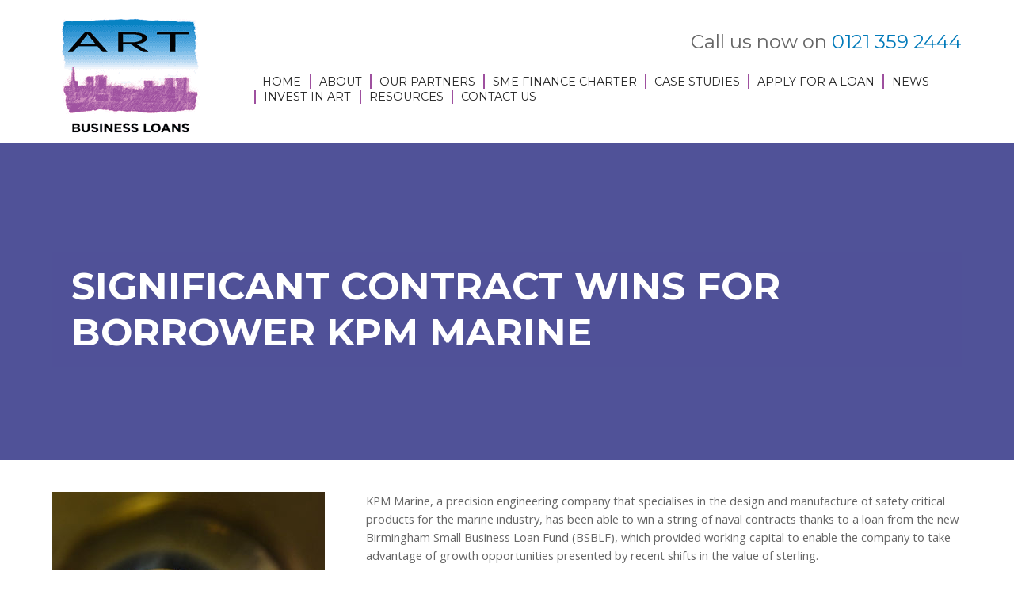

--- FILE ---
content_type: text/html; charset=UTF-8
request_url: https://artbusinessloans.co.uk/significant-contract-wins-for-borrower-kpm-marine/
body_size: 10110
content:
<!doctype html>
<html lang="en-GB" class="no-js">
	<head>
		<meta charset="UTF-8">
		<title>SIGNIFICANT CONTRACT WINS FOR BORROWER KPM MARINE - ART Business Loans : ART Business Loans</title>

		<link href="//www.google-analytics.com" rel="dns-prefetch">
        <link href="https://artbusinessloans.co.uk/content/themes/art/img/icons/favicon.ico" rel="shortcut icon">
        <link href="https://artbusinessloans.co.uk/content/themes/art/img/icons/touch.png" rel="apple-touch-icon-precomposed">

				<meta name="description" content="">
        <meta name="viewport" content="width=device-width, initial-scale=1, minimum-scale=1">

        <link href="https://artbusinessloans.co.uk/content/themes/art/favicon.ico" rel="shortcut icon" />

        <!-- <link href='http://fonts.googleapis.com/css?family=Montserrat:700,400' rel='stylesheet' type='text/css'> -->
        <link href='https://fonts.googleapis.com/css?family=Montserrat:400,700|Open+Sans:400,700' rel='stylesheet' type='text/css'>

        <!--[if lt IE 10]>
            <script src="components/respond/dest/respond.min.js"></script>
        <![endif]-->

         <!--[if IE 9]>
            <link rel="stylesheet" href="css/ie9.css">
        <![endif]-->
<!--				<script src="https://www.google.com/recaptcha/api.js" async defer></script>-->


		
        <!-- Google tag (gtag.js) -->
        <script async src="https://www.googletagmanager.com/gtag/js?id=G-TYK9LGVS9D"></script>
        <script>
        window.dataLayer = window.dataLayer || [];
        function gtag(){dataLayer.push(arguments);}
        gtag('js', new Date());

        gtag('config', 'G-TYK9LGVS9D');
        </script>

		<script type="text/javascript">
        var onloadCallback = function() {
		    jQuery('.ginput_recaptcha').each(function(index, value) {
                grecaptcha.render(jQuery(value).attr('id'), {
                    sitekey: jQuery(value).data('sitekey')
                });
		    });
        };
		</script>
		<script src="https://www.google.com/recaptcha/api.js?onload=onloadCallback&render=explicit" async defer></script>

		
	<!-- This site is optimized with the Yoast SEO plugin v14.3 - https://yoast.com/wordpress/plugins/seo/ -->
	<meta name="robots" content="index, follow" />
	<meta name="googlebot" content="index, follow, max-snippet:-1, max-image-preview:large, max-video-preview:-1" />
	<meta name="bingbot" content="index, follow, max-snippet:-1, max-image-preview:large, max-video-preview:-1" />
	<link rel="canonical" href="https://artbusinessloans.co.uk/significant-contract-wins-for-borrower-kpm-marine/" />
	<meta property="og:locale" content="en_GB" />
	<meta property="og:type" content="article" />
	<meta property="og:title" content="SIGNIFICANT CONTRACT WINS FOR BORROWER KPM MARINE - ART Business Loans" />
	<meta property="og:description" content="KPM Marine, a precision engineering company that specialises in the design and manufacture of safety critical products for the marine industry, has been able to win a string of naval contracts thanks to a loan from the new Birmingham Small Business Loan Fund (BSBLF), which provided working capital to enable the company to take advantage [&hellip;]" />
	<meta property="og:url" content="https://artbusinessloans.co.uk/significant-contract-wins-for-borrower-kpm-marine/" />
	<meta property="og:site_name" content="ART Business Loans" />
	<meta property="article:published_time" content="2017-10-19T07:25:05+00:00" />
	<meta property="article:modified_time" content="2017-10-18T10:14:01+00:00" />
	<meta property="og:image" content="https://artbusinessloans.co.uk/content/uploads/2017/10/5710-cropped-for-website.jpg" />
	<meta property="og:image:width" content="344" />
	<meta property="og:image:height" content="344" />
	<meta name="twitter:card" content="summary" />
	<script type="application/ld+json" class="yoast-schema-graph">{"@context":"https://schema.org","@graph":[{"@type":"WebSite","@id":"https://artbusinessloans.co.uk/#website","url":"https://artbusinessloans.co.uk/","name":"ART Business Loans","description":"ART Business Loans","potentialAction":[{"@type":"SearchAction","target":"https://artbusinessloans.co.uk/?s={search_term_string}","query-input":"required name=search_term_string"}],"inLanguage":"en-GB"},{"@type":"ImageObject","@id":"https://artbusinessloans.co.uk/significant-contract-wins-for-borrower-kpm-marine/#primaryimage","inLanguage":"en-GB","url":"https://artbusinessloans.co.uk/content/uploads/2017/10/5710-cropped-for-website.jpg","width":344,"height":344,"caption":"CEO of ART Business Loans with Joint MDs of KPM Marine"},{"@type":"WebPage","@id":"https://artbusinessloans.co.uk/significant-contract-wins-for-borrower-kpm-marine/#webpage","url":"https://artbusinessloans.co.uk/significant-contract-wins-for-borrower-kpm-marine/","name":"SIGNIFICANT CONTRACT WINS FOR BORROWER KPM MARINE - ART Business Loans","isPartOf":{"@id":"https://artbusinessloans.co.uk/#website"},"primaryImageOfPage":{"@id":"https://artbusinessloans.co.uk/significant-contract-wins-for-borrower-kpm-marine/#primaryimage"},"datePublished":"2017-10-19T07:25:05+00:00","dateModified":"2017-10-18T10:14:01+00:00","author":{"@id":"https://artbusinessloans.co.uk/#/schema/person/f4926c7be8312835b1a2e8303648aba2"},"inLanguage":"en-GB","potentialAction":[{"@type":"ReadAction","target":["https://artbusinessloans.co.uk/significant-contract-wins-for-borrower-kpm-marine/"]}]},{"@type":["Person"],"@id":"https://artbusinessloans.co.uk/#/schema/person/f4926c7be8312835b1a2e8303648aba2","name":"Sally Edwards","image":{"@type":"ImageObject","@id":"https://artbusinessloans.co.uk/#personlogo","inLanguage":"en-GB","url":"https://secure.gravatar.com/avatar/93b993fce0c4e9ace67486de2fcfda09?s=96&d=mm&r=g","caption":"Sally Edwards"}}]}</script>
	<!-- / Yoast SEO plugin. -->


<link rel='dns-prefetch' href='//cdnjs.cloudflare.com' />
<link rel='dns-prefetch' href='//s.w.org' />
<!-- This site uses the Google Analytics by MonsterInsights plugin v7.10.4 - Using Analytics tracking - https://www.monsterinsights.com/ -->
<script type="text/javascript" data-cfasync="false">
	var mi_version         = '7.10.4';
	var mi_track_user      = true;
	var mi_no_track_reason = '';
	
	var disableStr = 'ga-disable-UA-68498951-1';

	/* Function to detect opted out users */
	function __gaTrackerIsOptedOut() {
		return document.cookie.indexOf(disableStr + '=true') > -1;
	}

	/* Disable tracking if the opt-out cookie exists. */
	if ( __gaTrackerIsOptedOut() ) {
		window[disableStr] = true;
	}

	/* Opt-out function */
	function __gaTrackerOptout() {
	  document.cookie = disableStr + '=true; expires=Thu, 31 Dec 2099 23:59:59 UTC; path=/';
	  window[disableStr] = true;
	}
	
	if ( mi_track_user ) {
		(function(i,s,o,g,r,a,m){i['GoogleAnalyticsObject']=r;i[r]=i[r]||function(){
			(i[r].q=i[r].q||[]).push(arguments)},i[r].l=1*new Date();a=s.createElement(o),
			m=s.getElementsByTagName(o)[0];a.async=1;a.src=g;m.parentNode.insertBefore(a,m)
		})(window,document,'script','//www.google-analytics.com/analytics.js','__gaTracker');

		__gaTracker('create', 'UA-68498951-1', 'auto');
		__gaTracker('set', 'forceSSL', true);
		__gaTracker('set', 'anonymizeIp', true);
		__gaTracker('require', 'displayfeatures');
		__gaTracker('send','pageview');
	} else {
		console.log( "" );
		(function() {
			/* https://developers.google.com/analytics/devguides/collection/analyticsjs/ */
			var noopfn = function() {
				return null;
			};
			var noopnullfn = function() {
				return null;
			};
			var Tracker = function() {
				return null;
			};
			var p = Tracker.prototype;
			p.get = noopfn;
			p.set = noopfn;
			p.send = noopfn;
			var __gaTracker = function() {
				var len = arguments.length;
				if ( len === 0 ) {
					return;
				}
				var f = arguments[len-1];
				if ( typeof f !== 'object' || f === null || typeof f.hitCallback !== 'function' ) {
					console.log( 'Not running function __gaTracker(' + arguments[0] + " ....) because you are not being tracked. " + mi_no_track_reason );
					return;
				}
				try {
					f.hitCallback();
				} catch (ex) {

				}
			};
			__gaTracker.create = function() {
				return new Tracker();
			};
			__gaTracker.getByName = noopnullfn;
			__gaTracker.getAll = function() {
				return [];
			};
			__gaTracker.remove = noopfn;
			window['__gaTracker'] = __gaTracker;
					})();
		}
</script>
<!-- / Google Analytics by MonsterInsights -->
		<script type="text/javascript">
			window._wpemojiSettings = {"baseUrl":"https:\/\/s.w.org\/images\/core\/emoji\/12.0.0-1\/72x72\/","ext":".png","svgUrl":"https:\/\/s.w.org\/images\/core\/emoji\/12.0.0-1\/svg\/","svgExt":".svg","source":{"concatemoji":"https:\/\/artbusinessloans.co.uk\/wordpress\/wp-includes\/js\/wp-emoji-release.min.js?ver=5.4.18"}};
			/*! This file is auto-generated */
			!function(e,a,t){var n,r,o,i=a.createElement("canvas"),p=i.getContext&&i.getContext("2d");function s(e,t){var a=String.fromCharCode;p.clearRect(0,0,i.width,i.height),p.fillText(a.apply(this,e),0,0);e=i.toDataURL();return p.clearRect(0,0,i.width,i.height),p.fillText(a.apply(this,t),0,0),e===i.toDataURL()}function c(e){var t=a.createElement("script");t.src=e,t.defer=t.type="text/javascript",a.getElementsByTagName("head")[0].appendChild(t)}for(o=Array("flag","emoji"),t.supports={everything:!0,everythingExceptFlag:!0},r=0;r<o.length;r++)t.supports[o[r]]=function(e){if(!p||!p.fillText)return!1;switch(p.textBaseline="top",p.font="600 32px Arial",e){case"flag":return s([127987,65039,8205,9895,65039],[127987,65039,8203,9895,65039])?!1:!s([55356,56826,55356,56819],[55356,56826,8203,55356,56819])&&!s([55356,57332,56128,56423,56128,56418,56128,56421,56128,56430,56128,56423,56128,56447],[55356,57332,8203,56128,56423,8203,56128,56418,8203,56128,56421,8203,56128,56430,8203,56128,56423,8203,56128,56447]);case"emoji":return!s([55357,56424,55356,57342,8205,55358,56605,8205,55357,56424,55356,57340],[55357,56424,55356,57342,8203,55358,56605,8203,55357,56424,55356,57340])}return!1}(o[r]),t.supports.everything=t.supports.everything&&t.supports[o[r]],"flag"!==o[r]&&(t.supports.everythingExceptFlag=t.supports.everythingExceptFlag&&t.supports[o[r]]);t.supports.everythingExceptFlag=t.supports.everythingExceptFlag&&!t.supports.flag,t.DOMReady=!1,t.readyCallback=function(){t.DOMReady=!0},t.supports.everything||(n=function(){t.readyCallback()},a.addEventListener?(a.addEventListener("DOMContentLoaded",n,!1),e.addEventListener("load",n,!1)):(e.attachEvent("onload",n),a.attachEvent("onreadystatechange",function(){"complete"===a.readyState&&t.readyCallback()})),(n=t.source||{}).concatemoji?c(n.concatemoji):n.wpemoji&&n.twemoji&&(c(n.twemoji),c(n.wpemoji)))}(window,document,window._wpemojiSettings);
		</script>
		<style type="text/css">
img.wp-smiley,
img.emoji {
	display: inline !important;
	border: none !important;
	box-shadow: none !important;
	height: 1em !important;
	width: 1em !important;
	margin: 0 .07em !important;
	vertical-align: -0.1em !important;
	background: none !important;
	padding: 0 !important;
}
</style>
	<link rel='stylesheet' id='wp-block-library-css'  href='https://artbusinessloans.co.uk/wordpress/wp-includes/css/dist/block-library/style.min.css?ver=5.4.18' media='all' />
<link rel='stylesheet' id='html5blank-css'  href='https://artbusinessloans.co.uk/content/themes/art/style.css?ver=20230403' media='all' />
<script type='text/javascript' src='https://artbusinessloans.co.uk/content/themes/art/components/jquery/dist/jquery.min.js'></script>
<script type='text/javascript'>
/* <![CDATA[ */
var monsterinsights_frontend = {"js_events_tracking":"true","download_extensions":"doc,pdf,ppt,zip,xls,docx,pptx,xlsx","inbound_paths":"[]","home_url":"https:\/\/artbusinessloans.co.uk","hash_tracking":"false"};
/* ]]> */
</script>
<script type='text/javascript' src='https://artbusinessloans.co.uk/content/plugins/google-analytics-for-wordpress/assets/js/frontend.min.js?ver=7.10.4'></script>
<script type='text/javascript' src='https://cdnjs.cloudflare.com/ajax/libs/jquery.mask/1.14.10/jquery.mask.js'></script>
<link rel='https://api.w.org/' href='https://artbusinessloans.co.uk/wp-json/' />
<link rel="alternate" type="application/json+oembed" href="https://artbusinessloans.co.uk/wp-json/oembed/1.0/embed?url=https%3A%2F%2Fartbusinessloans.co.uk%2Fsignificant-contract-wins-for-borrower-kpm-marine%2F" />
<link rel="alternate" type="text/xml+oembed" href="https://artbusinessloans.co.uk/wp-json/oembed/1.0/embed?url=https%3A%2F%2Fartbusinessloans.co.uk%2Fsignificant-contract-wins-for-borrower-kpm-marine%2F&#038;format=xml" />
	</head>
	<body class="post-template-default single single-post postid-2580 single-format-standard significant-contract-wins-for-borrower-kpm-marine">

		<header>
        	<div class="contain">
                <span>Call us now on <a href="tel:0121-359-2444">0121 359 2444</a></span>
                <a href="/" class="branding"></a>
                <div class="menu"><a></a></div>
                <nav>
                	<ul id="menu-main-menu" class="menu"><li id="menu-item-9" class="menu-item menu-item-type-post_type menu-item-object-page menu-item-home menu-item-9"><a href="https://artbusinessloans.co.uk/">Home</a></li>
<li id="menu-item-152" class="menu-item menu-item-type-custom menu-item-object-custom menu-item-has-children menu-item-152"><a href="#">About</a>
<ul class="sub-menu">
	<li id="menu-item-125" class="menu-item menu-item-type-post_type menu-item-object-page menu-item-125"><a href="https://artbusinessloans.co.uk/about/">What We Are</a></li>
	<li id="menu-item-8" class="menu-item menu-item-type-post_type menu-item-object-page menu-item-8"><a href="https://artbusinessloans.co.uk/what-we-do/">What We Do</a></li>
	<li id="menu-item-134" class="menu-item menu-item-type-post_type menu-item-object-page menu-item-134"><a href="https://artbusinessloans.co.uk/how-we-do-it/">How We Do It</a></li>
	<li id="menu-item-133" class="menu-item menu-item-type-post_type menu-item-object-page menu-item-133"><a href="https://artbusinessloans.co.uk/the-team/">The Team</a></li>
</ul>
</li>
<li id="menu-item-132" class="menu-item menu-item-type-post_type menu-item-object-page menu-item-has-children menu-item-132"><a href="https://artbusinessloans.co.uk/our-partners/">Our Partners</a>
<ul class="sub-menu">
	<li id="menu-item-8348" class="menu-item menu-item-type-post_type menu-item-object-page menu-item-8348"><a href="https://artbusinessloans.co.uk/introducers/">Introducers</a></li>
</ul>
</li>
<li id="menu-item-8024" class="menu-item menu-item-type-post_type menu-item-object-page menu-item-8024"><a href="https://artbusinessloans.co.uk/sme-finance-charter/">SME Finance Charter</a></li>
<li id="menu-item-12" class="menu-item menu-item-type-post_type menu-item-object-page menu-item-12"><a href="https://artbusinessloans.co.uk/casestudies/">Case Studies</a></li>
<li id="menu-item-14" class="menu-item menu-item-type-post_type menu-item-object-page menu-item-has-children menu-item-14"><a href="https://artbusinessloans.co.uk/apply-for-a-loan/">Apply for a Loan</a>
<ul class="sub-menu">
	<li id="menu-item-6015" class="menu-item menu-item-type-post_type menu-item-object-page menu-item-6015"><a href="https://artbusinessloans.co.uk/apply-for-a-loan/">Apply for a Loan</a></li>
	<li id="menu-item-8432" class="menu-item menu-item-type-post_type menu-item-object-page menu-item-8432"><a href="https://artbusinessloans.co.uk/cef-community-enable-fund-programme/">CEF – Community ENABLE Fund Programme</a></li>
	<li id="menu-item-8302" class="menu-item menu-item-type-post_type menu-item-object-page menu-item-8302"><a href="https://artbusinessloans.co.uk/growth-guarantee-scheme/">Growth Guarantee Scheme</a></li>
	<li id="menu-item-8151" class="menu-item menu-item-type-post_type menu-item-object-page menu-item-8151"><a href="https://artbusinessloans.co.uk/rls/">The new iteration of the Recovery Loan Scheme</a></li>
	<li id="menu-item-7819" class="menu-item menu-item-type-post_type menu-item-object-page menu-item-7819"><a href="https://artbusinessloans.co.uk/recovery-loan-scheme/">Recovery Loan Scheme</a></li>
	<li id="menu-item-6014" class="menu-item menu-item-type-custom menu-item-object-custom menu-item-6014"><a href="http://artbusinessloans.co.uk/coronavirus-business-interruption-loan-scheme/">Coronavirus Loans</a></li>
	<li id="menu-item-2122" class="menu-item menu-item-type-post_type menu-item-object-page menu-item-2122"><a href="https://artbusinessloans.co.uk/apply-for-a-loan/birmingham-small-business-loan-fund/">Birmingham Small Business Loan Fund</a></li>
	<li id="menu-item-7931" class="menu-item menu-item-type-post_type menu-item-object-page menu-item-7931"><a href="https://artbusinessloans.co.uk/apply-for-a-loan/bbb-guide-to-managing-business-debt/">BBB Guide to Managing Business Debt</a></li>
</ul>
</li>
<li id="menu-item-763" class="menu-item menu-item-type-post_type menu-item-object-page current_page_parent menu-item-763"><a href="https://artbusinessloans.co.uk/news/">News</a></li>
<li id="menu-item-17" class="menu-item menu-item-type-post_type menu-item-object-page menu-item-17"><a href="https://artbusinessloans.co.uk/invest-in-art/">Invest in Art</a></li>
<li id="menu-item-23" class="menu-item menu-item-type-post_type menu-item-object-page menu-item-23"><a href="https://artbusinessloans.co.uk/resources/">Resources</a></li>
<li id="menu-item-26" class="menu-item menu-item-type-post_type menu-item-object-page menu-item-26"><a href="https://artbusinessloans.co.uk/contact-us/">Contact Us</a></li>
</ul>                </nav>
        	</div>
        </header>

		<section class="hero" >
		<div class="contain">
            <h1>SIGNIFICANT CONTRACT WINS FOR BORROWER KPM MARINE</h1>
		</div>
	</section>


	<!-- section -->
	<section class="split">

		<div class="contain">
			
					<!-- post thumbnail -->
											<div class="post-img">
							<img src="https://artbusinessloans.co.uk/content/uploads/2017/10/5710-cropped-for-website.jpg" class="attachment-post-thumbnail size-post-thumbnail wp-post-image" alt="CEO of ART Business Loans with Joint MDs of KPM Marine" srcset="https://artbusinessloans.co.uk/content/uploads/2017/10/5710-cropped-for-website.jpg 344w, https://artbusinessloans.co.uk/content/uploads/2017/10/5710-cropped-for-website-150x150.jpg 150w, https://artbusinessloans.co.uk/content/uploads/2017/10/5710-cropped-for-website-250x250.jpg 250w, https://artbusinessloans.co.uk/content/uploads/2017/10/5710-cropped-for-website-120x120.jpg 120w" sizes="(max-width: 344px) 100vw, 344px" />						</div>
										<!-- /post thumbnail -->

					<!-- article -->
					<article id="post-2580" class="post-2580 post type-post status-publish format-standard has-post-thumbnail hentry category-434 category-news tag-art-business-loans tag-birmingham-city-council tag-birmingham-small-business-loans-fund tag-business-loans tag-hms-queen-elizabeth tag-ian-ward tag-john-key tag-julian-morgan tag-kpm-marine tag-smes tag-thin-cats tag-unity-trust-bank">

						

						<p>KPM Marine, a precision engineering company that specialises in the design and manufacture of safety critical products for the marine industry, has been able to win a string of naval contracts thanks to a loan from the new Birmingham Small Business Loan Fund (BSBLF), which provided working capital to enable the company to take advantage of growth opportunities presented by recent shifts in the value of sterling.</p>
<p>Joint Managing Director of KPM Marine, Julian Morgan, says: “We can find ourselves competing with some of the world’s largest manufacturers and we win contracts because we offer a unique product, or the best quality, or because we have the capacity to design and innovate quickly to create something which precisely meets a customer’s needs.  95% of our supply chain is based in Birmingham, which is not only good for the local economy, but it also gives us greater flexibility, faster response times and better control over quality than sourcing products and materials from the Far East.”</p>
<p>Julian’s business partner, Joint Managing Director John Key adds: “We moved into the marine sector around 15 years ago and have developed our product range to include bilge pumps, engine reventilation systems, shock-mitigating seating systems and interior fit out modules.  We are delighted to have won naval contracts on both sides of the Atlantic and in Europe.  Our latest success is as part of the supply chain providing a fleet of up to 38 workboats to support the Royal Navy’s new flagship carrier HMS Queen Elizabeth.”</p>
<p>The BSBLF is administered by ART Business Loans and supported by Birmingham City Council, Thin Cats peer lending platform and Unity Trust bank.  It provides loans of between £10,000 and £100,000 for small to medium sized businesses (SMEs) in Birmingham that are unable to obtain any or all of the finance they need from high street banks.</p>
<p>Birmingham City Council interim leader Ian Ward commented: &#8220;This is exactly what the Birmingham Small Business Loan Fund is about.  Companies like KPM Marine have underpinned the Birmingham economy for generations but find it increasingly difficult to borrow money.  Given the right support, our SMEs will create jobs and opportunities and I&#8217;m confident that the likes of KPM Marine will grow from strength to strength.&#8221;</p>
<p><a href="http://artbusinessloans.co.uk/apply-for-a-loan/birmingham-small-business-loan-fund/">Apply for a loan from the Birmingham Small Business Loan Fund</a>.</p>
<p><strong>Listen to Joint MD of KPM Marine, Julian Morgan, talk about his business and the loan from ART:</strong></p>
<div style="width: 640px;" class="wp-video"><!--[if lt IE 9]><script>document.createElement('video');</script><![endif]-->
<video class="wp-video-shortcode" id="video-2580-1" width="640" height="360" preload="metadata" controls="controls"><source type="video/mp4" src="http://artbusinessloans.co.uk/content/uploads/2017/10/ART-Business-Loans-KPM-Marine.mp4?_=1" /><a href="http://artbusinessloans.co.uk/content/uploads/2017/10/ART-Business-Loans-KPM-Marine.mp4">http://artbusinessloans.co.uk/content/uploads/2017/10/ART-Business-Loans-KPM-Marine.mp4</a></video></div>

						
					    <!-- post details -->
						<span class="date">October 19, 2017 8:25 am</span>
						<!-- /post details -->

					    
					</article>
					<!-- /article -->

				
						</div>

	</section>
	<!-- /section -->

    
            <section class="purple qualify">
            <div class="contain">
                <h3>Do I Qualify for a Loan?</h3>
                <p>Yes, if the following applies to you:</p>
                <ul class="tick-list">
                    <li>Do you need £10k-£250k</li>
                    <li>Are you based in the West Midlands and adjoining counties?</li>
                    <li>Will the loan create or safeguard jobs?</li>
                </ul>
                <a href="/apply-for-a-loan" class="btn lrg">Apply Now</a>
            </div>
        </section>
    
	<!-- start footer.php -->

	<footer>
		<div class="contain">
			<div class="sponsors_outer">
	            <ul id="sponsors">
	                <li><a href="#" class="bhamcitycouncil"></a></li>
	                <li><a href="#" class="regionalgrowthfund"></a></li>
	                <li><a href="http://www.goodfinance.org.uk" class="goodfinance"></a></li>
	                <li><a href="http://www.responsiblefinance.org.uk" class="responsiblefinance"></a></li>
	                <li><a href="#" class="erdf"></a></li>
	                <li><a target="_blank" href="https://www.british-business-bank.co.uk/ourpartners/coronavirus-business-interruption-loan-scheme-cbils-2/" class="efg"></a></li>
					<li><a target="_blank" href="https://nacfb.org/" class="nacfb"></a></li>
	            </ul>
			</div>

			<div class="disclaimer_outer">
	            <div class="disclaimer">
	                <ul id="menu-footer-menu" class="menu"><li id="menu-item-79" class="menu-item menu-item-type-post_type menu-item-object-page menu-item-79"><a href="https://artbusinessloans.co.uk/terms-conditions/">Terms &#038; Conditions</a></li>
<li id="menu-item-80" class="menu-item menu-item-type-post_type menu-item-object-page menu-item-80"><a href="https://artbusinessloans.co.uk/cookie-notice/">Cookie Notice</a></li>
<li id="menu-item-81" class="menu-item menu-item-type-post_type menu-item-object-page menu-item-81"><a href="https://artbusinessloans.co.uk/privacy-policy/">Privacy Policy</a></li>
<li id="menu-item-318" class="menu-item menu-item-type-post_type menu-item-object-page menu-item-318"><a href="https://artbusinessloans.co.uk/contact-us/">Contact</a></li>
<li id="menu-item-8134" class="menu-item menu-item-type-post_type menu-item-object-page menu-item-8134"><a href="https://artbusinessloans.co.uk/complaints-handling-policy-procedures/">Complaints handling policy &#038; procedures</a></li>
</ul>	                <p>Copyright &copy; Aston Reinvestment Trust 2026 </p>
	            </div>
			</div>

			<div class="social_list" style="display: flex; margin-top: 25px;">
				<div class="social_list_inner" style="flex: 0 0 100%;">
					<ul id="social" style="display: flex;">
						<li><a href="https://twitter.com/ART_BizLoans" class="twitter" target="_blank">Twitter</a></li>
						<li><a href="https://uk.linkedin.com/in/artbusinessloans" class="linkedIn">LinkedIn</a></li>
						<li><a href="https://facebook.com/ARTBizLoans" class="facebook" target="_blank">Facebook</a></li>
					</ul>
				</div>
			</div>

			<div class="bottom">
				<div class="bottom_inner">
					<div class="left">
						<small><br>ART SHARE Limited is authorised and regulated by the Financial Conduct Authority (FCA). You can check these details on the Financial Services Register by visiting the FCA's website <a href="http://www.the-fca.org.uk/">www.the-fca.org.uk</a> or by contacting the FCA on 0800 111 6768. Our FCA register number is 723068</small>
					</div>
				</div>
			</div>
		</div>
	</footer>

	<!-- Scripts -->

    
    
    </body>

	<link rel='stylesheet' id='mediaelement-css'  href='https://artbusinessloans.co.uk/wordpress/wp-includes/js/mediaelement/mediaelementplayer-legacy.min.css?ver=4.2.13-9993131' media='all' />
<link rel='stylesheet' id='wp-mediaelement-css'  href='https://artbusinessloans.co.uk/wordpress/wp-includes/js/mediaelement/wp-mediaelement.min.css?ver=5.4.18' media='all' />
<script type='text/javascript' src='https://artbusinessloans.co.uk/content/themes/art/components/retina.js/dist/retina.min.js?ver=1.3.0'></script>
<script type='text/javascript' src='https://artbusinessloans.co.uk/content/themes/art/components/selectivizr/selectivizr.js?ver=1.0.2'></script>
<script type='text/javascript' src='https://artbusinessloans.co.uk/content/themes/art/js/functions.js?ver=20230213'></script>
<script type='text/javascript' src='https://artbusinessloans.co.uk/wordpress/wp-includes/js/comment-reply.min.js?ver=5.4.18'></script>
<script type='text/javascript' src='https://artbusinessloans.co.uk/wordpress/wp-includes/js/wp-embed.min.js?ver=5.4.18'></script>
<script type='text/javascript'>
var mejsL10n = {"language":"en","strings":{"mejs.download-file":"Download File","mejs.install-flash":"You are using a browser that does not have Flash player enabled or installed. Please turn on your Flash player plugin or download the latest version from https:\/\/get.adobe.com\/flashplayer\/","mejs.fullscreen":"Fullscreen","mejs.play":"Play","mejs.pause":"Pause","mejs.time-slider":"Time Slider","mejs.time-help-text":"Use Left\/Right Arrow keys to advance one second, Up\/Down arrows to advance ten seconds.","mejs.live-broadcast":"Live Broadcast","mejs.volume-help-text":"Use Up\/Down Arrow keys to increase or decrease volume.","mejs.unmute":"Unmute","mejs.mute":"Mute","mejs.volume-slider":"Volume Slider","mejs.video-player":"Video Player","mejs.audio-player":"Audio Player","mejs.captions-subtitles":"Captions\/Subtitles","mejs.captions-chapters":"Chapters","mejs.none":"None","mejs.afrikaans":"Afrikaans","mejs.albanian":"Albanian","mejs.arabic":"Arabic","mejs.belarusian":"Belarusian","mejs.bulgarian":"Bulgarian","mejs.catalan":"Catalan","mejs.chinese":"Chinese","mejs.chinese-simplified":"Chinese (Simplified)","mejs.chinese-traditional":"Chinese (Traditional)","mejs.croatian":"Croatian","mejs.czech":"Czech","mejs.danish":"Danish","mejs.dutch":"Dutch","mejs.english":"English","mejs.estonian":"Estonian","mejs.filipino":"Filipino","mejs.finnish":"Finnish","mejs.french":"French","mejs.galician":"Galician","mejs.german":"German","mejs.greek":"Greek","mejs.haitian-creole":"Haitian Creole","mejs.hebrew":"Hebrew","mejs.hindi":"Hindi","mejs.hungarian":"Hungarian","mejs.icelandic":"Icelandic","mejs.indonesian":"Indonesian","mejs.irish":"Irish","mejs.italian":"Italian","mejs.japanese":"Japanese","mejs.korean":"Korean","mejs.latvian":"Latvian","mejs.lithuanian":"Lithuanian","mejs.macedonian":"Macedonian","mejs.malay":"Malay","mejs.maltese":"Maltese","mejs.norwegian":"Norwegian","mejs.persian":"Persian","mejs.polish":"Polish","mejs.portuguese":"Portuguese","mejs.romanian":"Romanian","mejs.russian":"Russian","mejs.serbian":"Serbian","mejs.slovak":"Slovak","mejs.slovenian":"Slovenian","mejs.spanish":"Spanish","mejs.swahili":"Swahili","mejs.swedish":"Swedish","mejs.tagalog":"Tagalog","mejs.thai":"Thai","mejs.turkish":"Turkish","mejs.ukrainian":"Ukrainian","mejs.vietnamese":"Vietnamese","mejs.welsh":"Welsh","mejs.yiddish":"Yiddish"}};
</script>
<script type='text/javascript' src='https://artbusinessloans.co.uk/wordpress/wp-includes/js/mediaelement/mediaelement-and-player.min.js?ver=4.2.13-9993131'></script>
<script type='text/javascript' src='https://artbusinessloans.co.uk/wordpress/wp-includes/js/mediaelement/mediaelement-migrate.min.js?ver=5.4.18'></script>
<script type='text/javascript'>
/* <![CDATA[ */
var _wpmejsSettings = {"pluginPath":"\/wordpress\/wp-includes\/js\/mediaelement\/","classPrefix":"mejs-","stretching":"responsive"};
/* ]]> */
</script>
<script type='text/javascript' src='https://artbusinessloans.co.uk/wordpress/wp-includes/js/mediaelement/wp-mediaelement.min.js?ver=5.4.18'></script>
<script type='text/javascript' src='https://artbusinessloans.co.uk/wordpress/wp-includes/js/mediaelement/renderers/vimeo.min.js?ver=4.2.13-9993131'></script>
</html>


--- FILE ---
content_type: text/css
request_url: https://artbusinessloans.co.uk/content/themes/art/style.css?ver=20230403
body_size: 56870
content:
@import url(./components/normalize-css/normalize.css);
* {
  -webkit-box-sizing: border-box;
  -moz-box-sizing: border-box;
  box-sizing: border-box; }

img {
  max-width: 100%; }

.contain {
  max-width: 75em;
  margin-left: auto;
  margin-right: auto;
  padding: 0px 2%; }
  .contain:after {
    content: "";
    display: table;
    clear: both; }
  @media screen and (max-width: 640px) {
    .contain {
      padding: 0px 4%; } }

.hide-phone {
  display: none; }
  @media screen and (min-width: 481px) {
    .hide-phone {
      display: block; } }

.hide-tablet {
  display: none; }
  @media screen and (min-width: 769px) {
    .hide-tablet {
      display: block; } }

.hide-desktop {
  display: block; }
  @media screen and (min-width: 769px) {
    .hide-desktop {
      display: none; } }

@font-face {
  font-family: 'icomoon';
  src: url("fonts/icomoon.eot?-ro1uvl");
  src: url("fonts/icomoon.eot?#iefix-ro1uvl") format("embedded-opentype"), url("fonts/icomoon.woff?-ro1uvl") format("woff"), url("fonts/icomoon.ttf?-ro1uvl") format("truetype"), url("fonts/icomoon.svg?-ro1uvl#icomoon") format("svg");
  font-weight: normal;
  font-style: normal; }

html {
  overflow-x: hidden; }

body {
  font-family: "Open Sans", sans-serif;
  color: #666666;
  font-weight: 400;
  overflow-x: hidden; }

a {
  text-decoration: none;
  color: #505299; }
  a:hover {
    color: #a1a2cf; }

.strong {
  color: #505298;
  font-size: 1em;
  font-family: "Montserrat", sans-serif; }

p {
  color: #666666;
  font-size: 0.925em;
  margin-top: 0;
  margin-bottom: 1.8em;
  line-height: 1.6em; }

h1, h2, h3, h4 {
  font-family: "Montserrat", sans-serif;
  font-weight: 700; }

h1 {
  background: rgba(80, 82, 152, 0.9);
  float: left;
  clear: both;
  font-size: 3em;
  margin: 137px 0 0 0;
  padding: 0.1em 0.3em 0.1em;
  color: #ffffff;
  text-transform: uppercase; }
  @media screen and (max-width: 920px) {
    h1 {
      margin: 87px 0 38px 0;
      font-size: 2em; } }

@media screen and (max-width: 640px) {
  .single-post h1 {
    font-size: 1.6em; } }

h2 {
  color: #505298;
  font-size: 2em;
  font-weight: normal; }
  h2.pink {
    color: #9c469b; }

h3 {
  color: #ffffff;
  font-weight: normal; }

article > h3 {
  color: #505298; }

h1.left, h2.left, h3.left {
  float: left;
  clear: left; }

h2, h3 {
  margin-top: 0; }

section > .contain > h3 {
  font-size: 1.5em; }

blockquote {
  color: #017aba;
  font-size: 1.8em;
  margin: 0;
  font-family: "Montserrat", sans-serif; }

.message-box blockquote {
  color: #ffffff; }

ul {
  padding: 0 0 0.5em 2.5em; }
  ul.tick-list {
    padding: 0; }
    ul.tick-list li {
      color: #ffffff;
      position: relative;
      list-style: none;
      padding-left: 3.1em;
      line-height: 26px;
      margin: 1.5em 0px 1.5em 0;
      max-height: 38px; }
      @media screen and (max-width: 640px) {
        ul.tick-list li {
          font-size: 0.9em;
          padding-left: 2.1em; } }
      ul.tick-list li:before {
        background: url(./img/icons/icon-tick.png) left no-repeat;
        content: '';
        position: absolute;
        width: 38px;
        height: 36px;
        left: 5px;
        top: -2px; }
        @media screen and (max-width: 640px) {
          ul.tick-list li:before {
            background-size: 19px; } }
  ul li {
    margin-bottom: 0.6em; }

label {
  font-family: "Montserrat", sans-serif; }

.ninja-forms-required-items {
  font-weight: bold; }

section {
  margin: 40px 0; }
  section.grey {
    background: #ededed;
    padding: 2.1875em 0;
    margin: 0; }
  section.purple {
    background: #505298;
    padding: 2.1875em 0;
    margin: 0; }
    section.purple p {
      color: #ffffff;
      margin-bottom: 0; }
  section.pink {
    background: #9c469b;
    padding: 2.1875em 0;
    margin: 0; }

.btn, .btn-cta, input[type="submit"] {
  background: #a1a2cf;
  padding: 0.4em 0.9em;
  margin: 1em 0;
  display: inline-block;
  color: #ffffff;
  font-family: "Montserrat", sans-serif; }
  .btn:hover, .btn-cta:hover, input:hover[type="submit"] {
    color: #ffffff; }
  .btn.lrg, .lrg.btn-cta, input[type="submit"] {
    font-size: 1em;
    font-weight: bold;
    text-transform: uppercase; }
  .btn:first-child, .btn-cta:first-child, input:first-child[type="submit"] {
    margin-right: 10px; }

.btn-cta {
  text-align: center;
  font-size: 1.5em;
  background: #9c469b;
  padding: 0.6em 0;
  margin: 0 0 1.4em 0;
  float: left;
  width: 100%; }

.mobile-only {
  display: none; }
  @media screen and (max-width: 640px) {
    .mobile-only {
      display: block; } }

.branding {
  background: url(./img/logo.png) no-repeat;
  float: left;
  width: 198px;
  height: 181px;
  display: block; }
  @media only screen and (-webkit-min-device-pixel-ratio: 1), only screen and (min--moz-device-pixel-ratio: 1), only screen and (-o-min-device-pixel-ratio: 1 / 1), only screen and (min-resolution: 96dpi), only screen and (min-resolution: 1dppx) {
    .branding {
      background: url(./img/logo.png) no-repeat; } }
  @media only screen and (-webkit-min-device-pixel-ratio: 2), only screen and (min--moz-device-pixel-ratio: 2), only screen and (-o-min-device-pixel-ratio: 2 / 1), only screen and (min-resolution: 192dpi), only screen and (min-resolution: 2dppx) {
    .branding {
      background: url(./img/logo@2x.png) no-repeat;
      background-size: 198px 181px; } }
  @media only screen and (-webkit-min-device-pixel-ratio: 3), only screen and (min--moz-device-pixel-ratio: 3), only screen and (-o-min-device-pixel-ratio: 3 / 1), only screen and (min-resolution: 288dpi), only screen and (min-resolution: 3dppx) {
    .branding {
      background: url(./img/logo@3x.png) no-repeat;
      background-size: 198px 181px; } }
  @media screen and (max-width: 640px) {
    .branding {
      background: url(./img/logo-sml.jpg) no-repeat;
      width: 150px;
      height: 137px;
      margin-top: 3px; } }
  @media screen and (max-width: 401px) {
    .branding {
      background-size: 123px; } }

header {
  position: relative;
  z-index: 2; }
  header .contain > span {
    float: right;
    margin-top: 38px;
    font-size: 1.5em;
    font-family: "Montserrat", sans-serif; }
    @media screen and (max-width: 640px) {
      header .contain > span {
        display: none; } }
    @media screen and (min-width: 920px) and (max-width: 1200px) {
      header .contain > span {
        font-size: 1.3em; } }
    header .contain > span a {
      color: #017aba; }

a.menu {
  display: none; }

nav {
  font-family: "Montserrat", sans-serif;
  float: right;
  width: 893px;
  margin-top: 1.625em; }
  @media screen and (min-width: 920px) and (max-width: 1200px) {
    nav {
      width: 783px; } }
  nav ul {
    float: right;
    padding: 0;
    margin: 0; }
    @media screen and (max-width: 920px) {
      nav ul {
        float: none;
        margin: 0;
        padding: 0;
        list-style: none; } }
    nav ul li {
      float: left;
      padding-left: 0;
      margin: 0;
      list-style: none; }
      @media screen and (min-width: 1020px) {
        nav ul li:first-child a {
          border-left: none; }
        nav ul li:last-child a {
          border-right: none;
          padding-right: 0; } }
      nav ul li a {
        color: #252525;
        font-family: "Montserrat", sans-serif;
        font-size: 0.9em;
        padding: 0 0.7em;
        border-left: 2px solid #9e509f;
        text-transform: uppercase; }
        nav ul li a.hover {
          color: #9c469b; }
        @media screen and (min-width: 920px) and (max-width: 1200px) {
          nav ul li a {
            padding: 0 0.6em;
            font-size: 0.825em; } }
        nav ul li a:hover {
          color: #9e509f; }

@media screen and (min-width: 1021px) {
  nav ul ul.sub-menu {
    width: 206px;
    position: absolute;
    padding-top: 33px;
    margin-top: -2px;
    float: left;
    display: none;
    z-index: 9999; }
    nav ul ul.sub-menu li {
      float: none;
      margin: 0;
      border-bottom: 1px solid #fff; }
      nav ul ul.sub-menu li:last-child {
        border-bottom: none; }
      nav ul ul.sub-menu li a {
        color: #ffffff;
        padding: 0.7em 0.6em;
        background: #a1a2cf;
        display: block;
        border: none; }
        nav ul ul.sub-menu li a:hover {
          color: #ffffff;
          background: #9c469b; } }

@media screen and (max-width: 1020px) {
  nav {
    overflow: hidden;
    width: 0px;
    position: absolute;
    visibility: hidden;
    background: #ffffff;
    right: 0px;
    margin: 0;
    top: 143px;
    z-index: 200;
    transform: translateX(320px);
    -webkit-transform: translateX(320px);
    transition: all 0.4s ease-in-out; } }
  @media screen and (max-width: 1020px) and (max-width: 640px) {
    nav {
      top: 96px; } }

@media screen and (max-width: 1020px) {
    nav.menu-open {
      width: 320px;
      visibility: visible;
      transition: all 0.4s ease-in-out;
      transform: translateX(0px);
      -webkit-transform: translateX(0px); }
    nav ul {
      width: 100%; }
      nav ul > li {
        width: 100%;
        float: left;
        border-bottom: 1px solid #ededed;
        position: relative; }
        nav ul > li.menu-item-has-children:after {
          position: absolute;
          font-family: icomoon;
          top: 13px;
          left: 89.5%;
          content: "\e601";
          z-index: -1;
          color: #9c469b;
          font-size: 1em;
          font-weight: normal;
          text-rendering: optimizeLegibility; }
        nav ul > li.submenu-toggle:after {
          content: "\e600" !important; }
        nav ul > li a {
          text-align: left;
          font-size: 1.3em;
          padding: 0.4em 1em;
          display: block; } }
        @media screen and (max-width: 1020px) and (max-width: 401px) {
          nav ul > li a {
            font-size: 1.2em; } }

@media screen and (max-width: 1020px) {
          nav ul > li a:hover {
            color: #9e509f; }
    nav ul.sub-menu {
      display: none;
      float: left;
      background: #a1a2cf; }
      nav ul.sub-menu li a {
        font-size: 1.1em;
        color: #ffffff;
        padding: 0.6em 1em 0.6em 2em; }
        nav ul.sub-menu li a:hover {
          background: #505298; }
  div.menu {
    float: right;
    clear: right;
    width: 58px;
    height: 58px;
    margin-top: 1.5em;
    cursor: pointer; } }
  @media screen and (max-width: 1020px) and (max-width: 640px) {
    div.menu {
      margin: 2.2em 1.2em 0 0; } }

@media screen and (max-width: 1020px) {
    div.menu a {
      display: block;
      width: 100%;
      height: 4px;
      background: #505298;
      border-radius: 4px;
      position: relative;
      -webkit-transform: translateY(14px);
      -moz-transform: translateY(14px);
      transform: translateY(14px);
      transition: background 0.2s ease-in-out; }
      div.menu a:before {
        content: '';
        width: 58px;
        height: 4px;
        position: absolute;
        background: #505298;
        border-radius: 4px;
        transform: translateY(-14px);
        -webkit-transform: translateY(-14px);
        -moz-transform: translateY(-14px);
        transition: transform 0.2s ease-in-out;
        -webkit-transition: all 0.2s ease-in-out;
        -moz-transition: all 0.2s ease-in-out; }
      div.menu a:after {
        content: '';
        width: 58px;
        height: 4px;
        position: absolute;
        background: #505298;
        border-radius: 4px;
        transform: translateY(14px);
        -webkit-transform: translateY(14px);
        -moz-transform: translateY(14px);
        transition: transform 0.2s ease-in-out;
        -webkit-transition: all 0.2s ease-in-out;
        -moz-transition: all 0.2s ease-in-out; }
    div.menu:hover a:before {
      transform: translateY(-16px);
      -webkit-transform: translateY(-16px);
      -moz-transform: translateY(-16px); }
    div.menu:hover a:after {
      transform: translateY(16px);
      -webkit-transform: translateY(16px);
      -moz-transform: translateY(16px); }
    div.menu.open a {
      background: transparent; }
      div.menu.open a:before {
        transform: rotate(45deg) translateX(0) translateY(0px);
        -webkit-transform: rotate(45deg) translateX(0) translateY(0px);
        -moz-transform: rotate(45deg) translateX(0) translateY(0px); }
      div.menu.open a:after {
        transform: rotate(-45deg) translateX(0) translateY(0px);
        -webkit-transform: rotate(-45deg) translateX(0) translateY(0px);
        -moz-transform: rotate(-45deg) translateX(0) translateY(0px); } }

/* Useage  	@include span-columns(3);
			@include shift(-3); */
body.home .hero {
  background-position: right;
  background-repeat: no-repeat;
  background-size: cover;
  margin: -38px 0 0 0; }
  body.home .hero:after {
    content: "";
    display: table;
    clear: both; }
  @media screen and (min-width: 640px) {
    body.home .hero {
      height: 668px; } }
  @media screen and (max-width: 640px) {
    body.home .hero {
      height: auto;
      margin: -44px 0px 0px; } }

.hero {
  margin: -38px 0 0 0;
  position: relative;
  z-index: 1;
  overflow: hidden;
  width: 100vw;
  background-color: #505298;
  background-repeat: no-repeat;
  background-position: top;
  background-size: cover; }
  .hero h1 {
    padding: 0.3em 0.5em; }
  @media screen and (min-width: 920px) {
    .hero {
      min-height: 400px; } }
  @media screen and (max-width: 640px) {
    .hero {
      height: auto;
      margin: -44px 0px 0px; } }
  .hero .tiles {
    float: left;
    display: block;
    width: 100%;
    display: block; }
    @media screen and (min-width: 920px) {
      .hero .tiles {
        padding: 21em 0 2em; } }
    @media screen and (min-width: 600px) and (max-width: 920px) {
      .hero .tiles {
        padding: 19em 0 2em; } }
    @media screen and (min-width: 401px) and (max-width: 640px) {
      .hero .tiles {
        padding: 13em 0 2em; } }
    @media screen and (max-width: 401px) {
      .hero .tiles {
        padding: 4.6em 0 0 0; } }
    .hero .tiles:after {
      content: "";
      display: table;
      clear: both; }
    .hero .tiles .tile {
      float: left;
      display: block;
      margin-right: 3.57869%;
      width: 30.94754%;
      background-size: 130px;
      background-repeat: no-repeat; }
      .hero .tiles .tile:last-child {
        margin-right: 0; }
      @media screen and (min-width: 640px) {
        .hero .tiles .tile {
          min-height: 11em; } }
      @media screen and (max-width: 401px) {
        .hero .tiles .tile {
          float: left;
          display: block;
          margin-right: 3.57869%;
          width: 100%;
          height: 7.25em; }
          .hero .tiles .tile:last-child {
            margin-right: 0; } }
      @media screen and (min-width: 401px) and (max-width: 640px) {
        .hero .tiles .tile {
          background-size: 120px;
          height: 186px; } }
      @media screen and (min-width: 401px) and (max-width: 640px) {
        .hero .tiles .tile {
          margin-bottom: 2em; } }
      @media screen and (max-width: 401px) {
        .hero .tiles .tile {
          margin-bottom: 1.4em; } }
      .hero .tiles .tile:last-child {
        margin-right: 0; }
      .hero .tiles .tile.be-inspired {
        background-color: #9c469b;
        background-image: url(img/icons/be-inspired.png); }
        @media only screen and (-webkit-min-device-pixel-ratio: 2), only screen and (min--moz-device-pixel-ratio: 2), only screen and (-o-min-device-pixel-ratio: 2 / 1), only screen and (min-resolution: 192dpi), only screen and (min-resolution: 2dppx) {
          .hero .tiles .tile.be-inspired {
            background-image: url(img/icons/be-inspired@2x.png); } }
        @media screen and (min-width: 401px) {
          .hero .tiles .tile.be-inspired {
            background-position: center 14px; } }
        @media screen and (min-width: 401px) and (max-width: 640px) {
          .hero .tiles .tile.be-inspired {
            float: left;
            display: block;
            margin-right: 3.57869%;
            width: 48.21066%; }
            .hero .tiles .tile.be-inspired:last-child {
              margin-right: 0; } }
      .hero .tiles .tile.loan {
        background-color: #0087C9;
        background-image: url(img/icons/apply-for-a-loan.png); }
        @media only screen and (-webkit-min-device-pixel-ratio: 2), only screen and (min--moz-device-pixel-ratio: 2), only screen and (-o-min-device-pixel-ratio: 2 / 1), only screen and (min-resolution: 192dpi), only screen and (min-resolution: 2dppx) {
          .hero .tiles .tile.loan {
            background-image: url(img/icons/apply-for-a-loan@2x.png); } }
        @media screen and (min-width: 401px) {
          .hero .tiles .tile.loan {
            background-position: center 19px; } }
        @media screen and (min-width: 401px) and (max-width: 640px) {
          .hero .tiles .tile.loan {
            float: left;
            display: block;
            margin-right: 3.57869%;
            width: 48.21066%;
            margin-right: 0; }
            .hero .tiles .tile.loan:last-child {
              margin-right: 0; } }
      .hero .tiles .tile.invest {
        background-color: #505298;
        background-image: url(img/icons/invest-in-art.png); }
        @media only screen and (-webkit-min-device-pixel-ratio: 2), only screen and (min--moz-device-pixel-ratio: 2), only screen and (-o-min-device-pixel-ratio: 2 / 1), only screen and (min-resolution: 192dpi), only screen and (min-resolution: 2dppx) {
          .hero .tiles .tile.invest {
            background-image: url(img/icons/invest-in-art@2x.png); } }
        @media screen and (min-width: 401px) {
          .hero .tiles .tile.invest {
            background-position: center 18px; } }
        @media screen and (max-width: 401px) {
          .hero .tiles .tile.invest {
            background-position: 15px center; } }
        @media screen and (min-width: 401px) and (max-width: 640px) {
          .hero .tiles .tile.invest {
            float: left;
            display: block;
            margin-right: 3.57869%;
            width: 100%; }
            .hero .tiles .tile.invest:last-child {
              margin-right: 0; } }
      @media screen and (max-width: 401px) {
        .hero .tiles .tile {
          background-position: left center;
          background-size: 100px; } }
      .hero .tiles .tile span {
        text-align: center;
        display: block;
        color: #fff;
        text-transform: uppercase;
        font-size: 1.225em;
        font-weight: bold;
        padding: 134px 0 0 0; }
        @media screen and (max-width: 401px) {
          .hero .tiles .tile span {
            padding: 48px 27px 0px 0;
            text-align: right; } }

body:not(.home) .hero.has-image {
  position: relative; }
  body:not(.home) .hero.has-image .background-image {
    position: absolute;
    top: 0;
    left: 0;
    width: 100vw;
    height: 100%;
    background-size: cover;
    background-position: top center;
    background-repeat: no-repeat; }
    @media screen and (min-width: 481px) {
      body:not(.home) .hero.has-image .background-image {
        left: 23vw;
        width: 83vw; } }
    @media screen and (min-width: 920px) {
      body:not(.home) .hero.has-image .background-image {
        left: 28vw;
        width: 72vw; } }
    @media screen and (min-width: 1200px) {
      body:not(.home) .hero.has-image .background-image {
        left: 33%;
        width: calc(100vw - 33%); } }
  body:not(.home) .hero.has-image:after {
    content: '';
    height: 100%;
    position: absolute;
    right: 60%;
    width: 100%;
    top: 0;
    background: #505298;
    transform: skew(-28deg);
    border-right: 30px solid rgba(0, 0, 0, 0.05);
    box-shadow: 0 0 15px 1px rgba(0, 0, 0, 0.9); }
  body:not(.home) .hero.has-image .contain h1 {
    position: relative;
    z-index: 1;
    background: #505298;
    max-width: 630px; }

.tl {
  float: left;
  display: block;
  margin-right: 11.56372%;
  width: 100%;
  display: block;
  padding: 18px; }
  .tl:last-child {
    margin-right: 0; }
  .tl .btn, .tl .btn-cta, .tl input[type="submit"] {
    float: right; }
  .tl.purple {
    background: #505298; }
  .tl.hotpink {
    background: #9c469b;
    padding: 1.6875em; }
  .tl p, .tl span, .tl a {
    color: #ffffff; }
  .tl.qualify p {
    margin: 0; }

aside #main-image, aside #second-image {
  margin-bottom: 4.875em;
  width: 100%;
  display: block; }
  @media screen and (max-width: 640px) {
    aside #main-image img, aside #second-image img {
      width: 100%; } }

section.split article {
  float: left;
  display: block;
  margin-right: 3.57869%;
  width: 65.47377%; }
  section.split article:last-child {
    margin-right: 0; }
  @media screen and (max-width: 769px) {
    section.split article {
      float: left;
      display: block;
      margin-right: 3.57869%;
      width: 100%; }
      section.split article:last-child {
        margin-right: 0; } }

section.split aside {
  float: left;
  display: block;
  margin-right: 3.57869%;
  width: 30.94754%; }
  section.split aside.archives {
    margin-right: 0; }
  section.split aside:last-child {
    margin-right: 0; }
  @media screen and (max-width: 769px) {
    section.split aside {
      float: left;
      display: block;
      margin-right: 3.57869%;
      width: 100%; }
      section.split aside:last-child {
        margin-right: 0; } }

section.strap {
  background: #6c6c6c;
  padding: 1.6875em 0;
  margin: 0; }
  @media screen and (min-width: 1020px) {
    section.strap .contain {
      max-width: 50.5em; } }
  section.strap p {
    margin: 0;
    color: #fff;
    text-align: center;
    font-size: 1.4em;
    font-weight: 400;
    line-height: 1.5em;
    font-family: "Montserrat", sans-serif;
    font-weight: 400; }

.feat-cases {
  width: 100% !important;
  margin: 0; }
  .feat-cases h3 {
    color: #505050;
    font-size: 1.665em; }
  .feat-cases .case {
    float: left;
    display: block;
    margin-right: 5.46583%;
    width: 47.26708%;
    margin-bottom: 2.625em; }
    .feat-cases .case:last-child {
      margin-right: 0; }
    @media screen and (max-width: 640px) {
      .feat-cases .case {
        float: left;
        display: block;
        margin-right: 5.46583%;
        width: 100%; }
        .feat-cases .case:last-child {
          margin-right: 0; } }
    .feat-cases .case:nth-child(2n) {
      margin-right: 0; }
    .feat-cases .case .case-img {
      float: left;
      display: block;
      margin-right: 11.56372%;
      width: 16.32721%; }
      .feat-cases .case .case-img:last-child {
        margin-right: 0; }
    .feat-cases .case .case-title {
      display: block;
      margin-bottom: 1em;
      font-size: 1.1em;
      font-family: "Montserrat", sans-serif; }
    .feat-cases .case .case-excerpt {
      float: left;
      display: block;
      margin-right: 11.56372%;
      width: 72.10907%; }
      .feat-cases .case .case-excerpt:last-child {
        margin-right: 0; }
      .feat-cases .case .case-excerpt p {
        margin-bottom: 0.625em; }

.twitter-feed {
  color: #ffffff; }
  .twitter-feed .twit-title {
    color: #505050;
    font-size: 1.665em;
    background: url("./img/icons/icon-twitter.png") 108px 6px no-repeat; }
  .twitter-feed .tl.hotpink {
    font-size: 0.925em; }

section.qualify .contain {
  padding-left: 9%; }

section.qualify p {
  font-size: 1em; }

section.qualify ul {
  float: left;
  margin-right: 4.125em; }
  section.qualify ul li:first-child {
    margin-top: 0; }
  section.qualify ul li:last-child {
    margin-bottom: 0; }

section.qualify .btn.lrg, section.qualify .lrg.btn-cta, section.qualify input.btn-cta[type="submit"], section.qualify input[type="submit"] {
  font-size: 1.5em; }

.message-box {
  background: #9c469b;
  width: 100%;
  padding: 1em 2em;
  color: #ffffff;
  position: relative;
  margin-bottom: 4.8em; }
  .message-box * {
    color: #ffffff; }
  .message-box a {
    text-decoration: underline; }
  .message-box:before {
    content: '';
    position: absolute;
    height: 0;
    width: 0;
    border-top: 50px solid transparent;
    border-bottom: 50px solid transparent;
    border-right: 50px solid #9c469b;
    bottom: -49px;
    right: 3%; }
  .message-box.Half {
    width: 70%; }
  .message-box.Quarter {
    width: 40%; }
  .message-box.purple {
    background: #505298; }
    .message-box.purple:before {
      content: '';
      position: absolute;
      height: 0;
      width: 0;
      border-top: 50px solid transparent;
      border-bottom: 50px solid transparent;
      border-right: 50px solid #505298;
      bottom: -49px;
      right: 3%; }
  .message-box p {
    color: #ffffff;
    font-size: 1.01em;
    margin-bottom: 1em;
    font-family: "Montserrat", sans-serif; }

.casestudies {
  float: left;
  display: block;
  margin-right: 3.57869%;
  width: 100%; }
  .casestudies:last-child {
    margin-right: 0; }
  .casestudies .casestudy {
    width: 22.8%;
    margin-left: 1.1%;
    margin-right: 1.1%;
    float: left;
    display: none;
    margin-bottom: 2.5em;
    min-height: 500px;
    vertical-align: top; }
    @media screen and (min-width: 401px) and (max-width: 920px) {
      .casestudies .casestudy {
        width: 47.7%;
        margin-bottom: 1.6em;
        min-height: 504px; } }
    @media screen and (max-width: 401px) {
      .casestudies .casestudy {
        width: 100%;
        margin-left: 0;
        margin-right: 0;
        margin-bottom: 3em;
        padding-bottom: 3em;
        border-bottom: 1px solid #ededed; }
        .casestudies .casestudy:last-child {
          padding-bottom: 0;
          border-bottom: none; } }
    .casestudies .casestudy img {
      width: 100%; }
    .casestudies .casestudy h3 {
      color: #505298;
      font-size: 1.165em;
      margin: 1em 0 0.5em 0; }
    .casestudies .casestudy p {
      margin-bottom: 0.625em; }
    .casestudies .casestudy a {
      font-size: 0.965em; }

.casestudies .casestudy {
  display: none; }

.casestudies .cd-fail-message {
  display: none;
  text-align: center; }

.casestudy-filter {
  float: right;
  margin-bottom: 2em;
  margin-right: 1.25%;
  /* Targetting Webkit browsers only. FF will show the dropdown arrow with a lot of padding. */ }
  @media screen and (max-width: 640px) {
    .casestudy-filter {
      width: 100%;
      margin: 1em 0 2em 0; }
      .casestudy-filter select {
        width: 100%; } }
  .casestudy-filter select {
    padding: 0.6em 3em 0.7em 0.7em;
    font-size: 1.2em;
    margin: 0;
    -webkit-border-radius: 4px;
    -moz-border-radius: 4px;
    border-radius: 4px;
    box-shadow: inset 0 1px 4px #505298;
    background: #9c469b;
    color: #ffffff;
    border: none;
    outline: none;
    display: inline-block;
    -webkit-appearance: none;
    -moz-appearance: none;
    appearance: none;
    cursor: pointer;
    padding-right: 60px; }
  .casestudy-filter label {
    position: relative; }
  .casestudy-filter label:after {
    content: '>';
    font: 2.3em "Consolas", monospace;
    color: #fff;
    -webkit-transform: rotate(90deg);
    -moz-transform: rotate(90deg);
    -ms-transform: rotate(90deg);
    transform: rotate(90deg);
    right: 22px;
    top: 0px;
    line-height: 18px;
    padding: 0 0 2px;
    position: absolute;
    pointer-events: none; }

.col-2-section article {
  float: left;
  display: block;
  margin-right: 3.57869%;
  width: 65.47377%; }
  .col-2-section article:last-child {
    margin-right: 0; }
  @media screen and (max-width: 920px) {
    .col-2-section article {
      float: left;
      display: block;
      margin-right: 3.57869%;
      width: 100%; }
      .col-2-section article:last-child {
        margin-right: 0; } }

.col-2-section #col-2 {
  float: left;
  display: block;
  margin-right: 3.57869%;
  width: 30.94754%; }
  .col-2-section #col-2:last-child {
    margin-right: 0; }
  @media screen and (max-width: 920px) {
    .col-2-section #col-2 {
      float: left;
      display: block;
      margin-right: 3.57869%;
      width: 100%; }
      .col-2-section #col-2:last-child {
        margin-right: 0; }
      .col-2-section #col-2.ninja-forms-all-fields-wrap {
        width: 60%; } }

.members {
  float: left;
  display: block;
  margin-right: 3.57869%;
  width: 100%; }
  .members:last-child {
    margin-right: 0; }
  .members .member {
    float: left;
    display: block;
    margin-right: 3.57869%;
    width: 30.94754%;
    margin-bottom: 3em; }
    .members .member:last-child {
      margin-right: 0; }
    .members .member:nth-child(3n) {
      margin-right: 0; }
    @media screen and (max-width: 640px) {
      .members .member {
        float: left;
        display: block;
        margin-right: 3.57869%;
        width: 48.21066%; }
        .members .member:last-child {
          margin-right: 0; }
        .members .member:nth-child(3n) {
          margin-right: 3.57869%; }
        .members .member:nth-child(3n+1) {
          clear: none; }
        .members .member:nth-child(2n) {
          margin-right: 0; }
        .members .member:nth-child(2n+1) {
          clear: left; } }
    .members .member h3 {
      color: #505298; }

section.policy {
  padding-left: 1em;
  padding-right: 1em; }
  section.policy p {
    color: #ffffff; }
  section.policy ul li {
    color: #ffffff;
    font-size: 0.865em;
    padding-left: 0.5em;
    margin-bottom: 1em; }

.casestudy-list {
  float: left;
  display: block;
  margin-right: 3.57869%;
  width: 82.73689%; }
  .casestudy-list:last-child {
    margin-right: 0; }
  @media screen and (max-width: 920px) {
    .casestudy-list {
      float: left;
      display: block;
      margin-right: 3.57869%;
      width: 100%; }
      .casestudy-list:last-child {
        margin-right: 0; } }
  .casestudy-list .casestudy {
    float: left;
    display: block;
    margin-right: 4.32538%;
    width: 100%;
    margin-bottom: 3.4375em; }
    .casestudy-list .casestudy:last-child {
      margin-right: 0; }
    @media screen and (max-width: 920px) {
      .casestudy-list .casestudy {
        float: left;
        display: block;
        margin-right: 3.57869%;
        width: 100%; }
        .casestudy-list .casestudy:last-child {
          margin-right: 0; } }
    .casestudy-list .casestudy h3 {
      color: #9c469b; }
    .casestudy-list .casestudy p {
      margin-bottom: 1em; }
    .casestudy-list .casestudy .casestudy-img {
      float: left;
      display: block;
      margin-right: 4.32538%;
      width: 16.53969%; }
      .casestudy-list .casestudy .casestudy-img:last-child {
        margin-right: 0; }
      @media screen and (max-width: 920px) {
        .casestudy-list .casestudy .casestudy-img {
          float: left;
          display: block;
          margin-right: 3.57869%;
          width: 30.94754%; }
          .casestudy-list .casestudy .casestudy-img:last-child {
            margin-right: 0; } }
    .casestudy-list .casestudy .casestudy-content {
      float: left;
      display: block;
      margin-right: 4.32538%;
      width: 79.13492%; }
      .casestudy-list .casestudy .casestudy-content:last-child {
        margin-right: 0; }
      @media screen and (max-width: 920px) {
        .casestudy-list .casestudy .casestudy-content {
          float: left;
          display: block;
          margin-right: 3.57869%;
          width: 65.47377%; }
          .casestudy-list .casestudy .casestudy-content:last-child {
            margin-right: 0; } }

div.post {
  float: left;
  display: block;
  margin-right: 5.46583%;
  width: 100%;
  margin-bottom: 2.65em;
  border-bottom: 1px solid #ededed;
  padding-bottom: 2.55em; }
  div.post:last-child {
    margin-right: 0; }
  div.post:last-child {
    border-bottom: none;
    padding-bottom: 0; }
  div.post .post-thumb {
    float: left;
    display: block;
    margin-right: 5.46583%;
    width: 34.08385%; }
    div.post .post-thumb:last-child {
      margin-right: 0; }
  div.post .post-excerpt {
    float: left;
    display: block;
    margin-right: 5.46583%;
    width: 60.45031%; }
    div.post .post-excerpt:last-child {
      margin-right: 0; }
    div.post .post-excerpt h2 {
      font-size: 1.325em;
      margin-bottom: 0.5em; }
    div.post .post-excerpt p {
      margin-bottom: 0.5em; }

.archives {
  background: #ededed;
  padding: 16px 26px; }
  .archives h2 {
    font-size: 1.325em;
    margin-bottom: 1em; }
  .archives p {
    margin-bottom: 1em; }
  .archives li {
    list-style: none;
    margin-bottom: 0.3em; }

section#contact article {
  float: left;
  display: block;
  margin-right: 3.57869%;
  width: 48.21066%; }
  section#contact article:last-child {
    margin-right: 0; }

section#contact aside {
  float: left;
  display: block;
  margin-right: 3.57869%;
  width: 48.21066%; }
  section#contact aside:last-child {
    margin-right: 0; }
  section#contact aside .map {
    float: left;
    display: block;
    margin-right: 7.42302%;
    width: 100%;
    position: relative;
    height: 384px;
    margin-top: 2em; }
    section#contact aside .map:last-child {
      margin-right: 0; }
    section#contact aside .map img {
      width: 100%; }
    section#contact aside .map #map {
      position: absolute;
      top: 0;
      height: 100%;
      width: 100%;
      padding: 0; }

@media screen and (max-width: 640px) {
  section#contact article {
    float: left;
    display: block;
    margin-right: 3.57869%;
    width: 100%; }
    section#contact article:last-child {
      margin-right: 0; }
  section#contact aside {
    margin-top: 3em;
    float: left;
    display: block;
    margin-right: 3.57869%;
    width: 100%; }
    section#contact aside:last-child {
      margin-right: 0; } }

section#contact .address {
  border-bottom: 1px dashed #ededed;
  padding-bottom: 1.5em; }
  section#contact .address span {
    display: block;
    color: #505050;
    margin-bottom: 0.2em; }

section#contact .contact-details {
  margin-top: 1.5em; }
  section#contact .contact-details span {
    display: block;
    color: #505050;
    margin-bottom: 0.2em; }

body.single .post-img {
  float: left;
  display: block;
  margin-right: 3.57869%;
  width: 30.94754%; }
  body.single .post-img:last-child {
    margin-right: 0; }
  @media screen and (max-width: 640px) {
    body.single .post-img {
      float: left;
      display: block;
      margin-right: 3.57869%;
      width: 100%;
      margin-bottom: 2em; }
      body.single .post-img:last-child {
        margin-right: 0; } }

@media screen and (max-width: 769px) {
  body.single article {
    float: left;
    display: block;
    margin-right: 3.57869%;
    width: 65.47377%; }
    body.single article:last-child {
      margin-right: 0; } }

@media screen and (max-width: 640px) {
  body.single article {
    float: left;
    display: block;
    margin-right: 3.57869%;
    width: 100%; }
    body.single article:last-child {
      margin-right: 0; } }

.hero_text {
  padding: 15px;
  max-width: 40%;
  background: rgba(255, 255, 255, 0.8);
  color: black;
  font-size: 1.5em;
  position: absolute;
  top: 50px; }
  @media screen and (max-width: 481px) {
    .hero_text {
      display: block;
      position: inherit;
      float: left;
      max-width: 100% !important;
      width: 100%; }
      .hero_text p:first-child {
        margin: 0;
        margin-bottom: 0px;
        padding: 0;
        text-align: left;
        float: left;
        width: 100%;
        margin-bottom: 10px; } }
  @media screen and (min-width: 920px) {
    .hero_text {
      top: 80px; } }
  @media screen and (max-width: 640px) {
    .hero_text {
      max-width: 92%;
      width: 100%; } }
  @media screen and (max-width: 920px) and (min-width: 640px) {
    .hero_text {
      max-width: 92%;
      width: 100%; } }
  .hero_text p:first-child {
    color: black;
    font-size: 1.2em;
    margin-bottom: 0.5em;
    font-weight: 700;
    font-family: "Montserrat", sans-serif; }
    @media screen and (max-width: 640px) {
      .hero_text p:first-child {
        font-size: 0.6em;
        text-align: center; } }
  @media screen and (max-width: 640px) {
    .hero_text .btn_outer:first-of-type {
      margin-bottom: 0.5em; }
    .hero_text .btn_outer:last-of-type {
      margin-top: 0.5em; } }
  @media screen and (max-width: 640px) {
    .hero_text .btn_outer {
      text-align: center; } }
  @media screen and (max-width: 640px) {
    .hero_text .btn_outer a {
      text-align: center;
      margin: auto; } }

.invest-in-art .overlay {
  position: fixed;
  background: rgba(0, 0, 0, 0.5);
  width: 100%;
  height: 100%;
  z-index: 1;
  left: 0;
  top: 0; }
  .invest-in-art .overlay.hide {
    display: none; }
  .invest-in-art .overlay .overlay_inner {
    position: relative; }
    .invest-in-art .overlay .overlay_inner .contact_modal {
      max-width: 37.5em;
      position: absolute;
      width: 70%;
      background: white;
      left: 50%;
      top: 100px;
      transform: translateX(-50%);
      padding: 35px;
      max-height: 785px;
      overflow: scroll; }
      .invest-in-art .overlay .overlay_inner .contact_modal .close_modal_outer {
        position: absolute;
        right: 10px;
        top: 5px; }
        .invest-in-art .overlay .overlay_inner .contact_modal .close_modal_outer a {
          display: block;
          position: relative;
          height: 2.8125rem;
          width: 2.8125rem; }
          .invest-in-art .overlay .overlay_inner .contact_modal .close_modal_outer a .accessibility-text {
            display: block;
            width: 100%;
            white-space: nowrap;
            text-indent: 100%;
            overflow: hidden; }
          .invest-in-art .overlay .overlay_inner .contact_modal .close_modal_outer a:before {
            content: '';
            position: absolute;
            top: 50%;
            left: 50%;
            -webkit-transform: translateY(-50%) translateX(-50%) rotate(-45deg);
            -moz-transform: translateY(-50%) translateX(-50%) rotate(-45deg);
            -ms-transform: translateY(-50%) translateX(-50%) rotate(-45deg);
            -o-transform: translateY(-50%) translateX(-50%) rotate(-45deg);
            transform: translateY(-50%) translateX(-50%) rotate(-45deg);
            height: 1px;
            width: 1.25rem;
            background: #505298; }
          .invest-in-art .overlay .overlay_inner .contact_modal .close_modal_outer a:after {
            content: '';
            position: absolute;
            top: 50%;
            left: 50%;
            -webkit-transform: translateY(-50%) translateX(-50%) rotate(45deg);
            -moz-transform: translateY(-50%) translateX(-50%) rotate(45deg);
            -ms-transform: translateY(-50%) translateX(-50%) rotate(45deg);
            -o-transform: translateY(-50%) translateX(-50%) rotate(45deg);
            transform: translateY(-50%) translateX(-50%) rotate(45deg);
            height: 1px;
            width: 1.25rem;
            background: #505298; }

.invest-in-art .contact_form_btn {
  width: 100%;
  padding: 15px;
  text-align: center; }

form .hp-wrap {
  display: none; }

.privacy_policy_checkbox-wrap .privacy_policy_checkbox {
  width: 15px;
  float: left; }

.privacy_policy_checkbox-wrap label {
  width: 90%;
  float: right; }
  .privacy_policy_checkbox-wrap label a {
    text-decoration: underline; }

.privacy_policy_checkbox-wrap .ninja-forms-field-error {
  width: 100%; }
  .privacy_policy_checkbox-wrap .ninja-forms-field-error p {
    width: 100%;
    display: inline;
    float: left; }

footer {
  background: #333333;
  padding: 2.125em 0; }
  footer small {
    clear: both;
    display: block;
    margin-top: 20px; }
  footer .contain > ul {
    margin: 0;
    padding: 0;
    display: -webkit-box;
    display: -moz-box;
    display: box;
    display: -webkit-flex;
    display: -moz-flex;
    display: -ms-flexbox;
    display: flex;
    -webkit-box-lines: multiple;
    -moz-box-lines: multiple;
    box-lines: multiple;
    -webkit-flex-wrap: wrap;
    -moz-flex-wrap: wrap;
    -ms-flex-wrap: wrap;
    flex-wrap: wrap; }
  footer ul#social {
    padding: 0;
    float: left;
    width: 93px; }
    @media screen and (max-width: 920px) {
      footer ul#social {
        margin: 0 auto 1.5em auto;
        float: none; } }
    footer ul#social li {
      list-style: none;
      display: inline-block;
      min-width: 88px;
      margin: 0; }
      footer ul#social li a {
        color: #ffffff;
        background-repeat: no-repeat;
        background-position: top center;
        display: block;
        padding-top: 2.75em;
        text-align: center;
        text-transform: uppercase; }
        footer ul#social li a.linkedIn {
          background-image: url(./img/icons/icon-linkedin.png); }
        footer ul#social li a.twitter {
          background-image: url(./img/icons/icon-twitter-footer.png); }
        footer ul#social li a.blogger {
          background-image: url(./img/icons/icon-blogger.png); }
        footer ul#social li a.facebook {
          background-image: url(./img/icons/icon-facebook.png); }
  footer ul#sponsors {
    border-top: 1px dashed #fff;
    border-bottom: 1px dashed #fff;
    padding-top: 1.5em;
    padding-bottom: 1.5em; }
    @media screen and (min-width: 481px) {
      footer ul#sponsors {
        border: none; } }
    footer ul#sponsors li {
      list-style: none;
      display: inline-block;
      margin-bottom: 0;
      padding: .5em;
      width: 100%; }
      @media screen and (min-width: 640px) {
        footer ul#sponsors li {
          width: 50%; } }
      @media screen and (min-width: 920px) {
        footer ul#sponsors li {
          width: auto; } }
      footer ul#sponsors li a {
        background-repeat: no-repeat;
        background-position: center;
        display: block;
        height: 55px;
        background-size: contain;
        margin: auto; }
        footer ul#sponsors li a.bhamcitycouncil {
          width: 180px; }
          @media only screen and (-webkit-min-device-pixel-ratio: 1), only screen and (min--moz-device-pixel-ratio: 1), only screen and (-o-min-device-pixel-ratio: 1 / 1), only screen and (min-resolution: 96dpi), only screen and (min-resolution: 1dppx) {
            footer ul#sponsors li a.bhamcitycouncil {
              background-image: url(./img/icons/icon-sponsor-bcc.png); } }
          @media only screen and (-webkit-min-device-pixel-ratio: 2), only screen and (min--moz-device-pixel-ratio: 2), only screen and (-o-min-device-pixel-ratio: 2 / 1), only screen and (min-resolution: 192dpi), only screen and (min-resolution: 2dppx) {
            footer ul#sponsors li a.bhamcitycouncil {
              background-image: url(./img/icons/icon-sponsor-bcc@2x.png); } }
        footer ul#sponsors li a.regionalgrowthfund {
          width: 174px; }
          @media only screen and (-webkit-min-device-pixel-ratio: 1), only screen and (min--moz-device-pixel-ratio: 1), only screen and (-o-min-device-pixel-ratio: 1 / 1), only screen and (min-resolution: 96dpi), only screen and (min-resolution: 1dppx) {
            footer ul#sponsors li a.regionalgrowthfund {
              background-image: url(./img/icons/icon-sponsor-rgf.png); } }
          @media only screen and (-webkit-min-device-pixel-ratio: 2), only screen and (min--moz-device-pixel-ratio: 2), only screen and (-o-min-device-pixel-ratio: 2 / 1), only screen and (min-resolution: 192dpi), only screen and (min-resolution: 2dppx) {
            footer ul#sponsors li a.regionalgrowthfund {
              background-image: url(./img/icons/icon-sponsor-rgf@2x.png); } }
        footer ul#sponsors li a.cdfa {
          width: 63px; }
          @media only screen and (-webkit-min-device-pixel-ratio: 1), only screen and (min--moz-device-pixel-ratio: 1), only screen and (-o-min-device-pixel-ratio: 1 / 1), only screen and (min-resolution: 96dpi), only screen and (min-resolution: 1dppx) {
            footer ul#sponsors li a.cdfa {
              background-image: url(./img/icons/icon-sponsor-cdfa.png); } }
          @media only screen and (-webkit-min-device-pixel-ratio: 2), only screen and (min--moz-device-pixel-ratio: 2), only screen and (-o-min-device-pixel-ratio: 2 / 1), only screen and (min-resolution: 192dpi), only screen and (min-resolution: 2dppx) {
            footer ul#sponsors li a.cdfa {
              background-image: url(./img/icons/icon-sponsor-cdfa@2x.png); } }
        footer ul#sponsors li a.responsiblefinance {
          width: 149px; }
          @media only screen and (-webkit-min-device-pixel-ratio: 1), only screen and (min--moz-device-pixel-ratio: 1), only screen and (-o-min-device-pixel-ratio: 1 / 1), only screen and (min-resolution: 96dpi), only screen and (min-resolution: 1dppx) {
            footer ul#sponsors li a.responsiblefinance {
              background-image: url(./img/icons/icon-sponsor-rf.png); } }
          @media only screen and (-webkit-min-device-pixel-ratio: 2), only screen and (min--moz-device-pixel-ratio: 2), only screen and (-o-min-device-pixel-ratio: 2 / 1), only screen and (min-resolution: 192dpi), only screen and (min-resolution: 2dppx) {
            footer ul#sponsors li a.responsiblefinance {
              background-image: url(./img/icons/icon-sponsor-rf@2x.png); } }
        footer ul#sponsors li a.erdf {
          width: 169px; }
          @media only screen and (-webkit-min-device-pixel-ratio: 1), only screen and (min--moz-device-pixel-ratio: 1), only screen and (-o-min-device-pixel-ratio: 1 / 1), only screen and (min-resolution: 96dpi), only screen and (min-resolution: 1dppx) {
            footer ul#sponsors li a.erdf {
              background-image: url(./img/icons/icon-erdf.png); } }
        footer ul#sponsors li a.efg {
          width: 105px; }
          @media only screen and (-webkit-min-device-pixel-ratio: 1), only screen and (min--moz-device-pixel-ratio: 1), only screen and (-o-min-device-pixel-ratio: 1 / 1), only screen and (min-resolution: 96dpi), only screen and (min-resolution: 1dppx) {
            footer ul#sponsors li a.efg {
              background-image: url(./img/icons/efg.png); } }
        footer ul#sponsors li a.nacfb {
          width: 160px; }
          @media only screen and (-webkit-min-device-pixel-ratio: 1), only screen and (min--moz-device-pixel-ratio: 1), only screen and (-o-min-device-pixel-ratio: 1 / 1), only screen and (min-resolution: 96dpi), only screen and (min-resolution: 1dppx) {
            footer ul#sponsors li a.nacfb {
              background-image: url(./img/icons/NACFB_white.png);
              background-size: contain; } }
        footer ul#sponsors li a.goodfinance {
          width: 80px; }
          @media only screen and (-webkit-min-device-pixel-ratio: 1), only screen and (min--moz-device-pixel-ratio: 1), only screen and (-o-min-device-pixel-ratio: 1 / 1), only screen and (min-resolution: 96dpi), only screen and (min-resolution: 1dppx) {
            footer ul#sponsors li a.goodfinance {
              background-image: url(./img/icons/gf.jpg); } }
  footer .sponsors_outer {
    -webkit-box-flex: 0;
    -moz-box-flex: 0;
    box-flex: 0;
    -webkit-flex: 0 0 100%;
    -moz-flex: 0 0 100%;
    -ms-flex: 0 0 100%;
    flex: 0 0 100%; }
    footer .sponsors_outer #sponsors {
      text-align: center;
      align-items: center;
      float: none;
      padding-left: 0;
      display: flex;
      flex-wrap: wrap;
      justify-content: center;
      margin: -.5em;
      margin-bottom: 1em; }
  footer .disclaimer_outer {
    display: -webkit-box;
    display: -moz-box;
    display: box;
    display: -webkit-flex;
    display: -moz-flex;
    display: -ms-flexbox;
    display: flex; }
    footer .disclaimer_outer .disclaimer {
      float: left;
      clear: both;
      margin-top: 1em;
      -webkit-box-flex: 0;
      -moz-box-flex: 0;
      box-flex: 0;
      -webkit-flex: 0 0 100%;
      -moz-flex: 0 0 100%;
      -ms-flex: 0 0 100%;
      flex: 0 0 100%; }
      @media screen and (min-width: 920px) {
        footer .disclaimer_outer .disclaimer {
          width: 460px; } }
      @media screen and (max-width: 920px) {
        footer .disclaimer_outer .disclaimer {
          width: 442px;
          margin: 1em auto 0 auto;
          float: none; }
          footer .disclaimer_outer .disclaimer p {
            text-align: center; } }
      @media screen and (max-width: 481px) {
        footer .disclaimer_outer .disclaimer {
          width: 100%; } }
      footer .disclaimer_outer .disclaimer p {
        color: #ededed;
        font-size: 0.765em;
        margin: 0; }
        @media screen and (max-width: 481px) {
          footer .disclaimer_outer .disclaimer p {
            font-size: 0.765em; } }
      footer .disclaimer_outer .disclaimer ul#menu-footer-menu {
        float: left;
        padding: 0;
        margin: 0 0 9px 0;
        width: 100%; }
        @media screen and (max-width: 640px) {
          footer .disclaimer_outer .disclaimer ul#menu-footer-menu {
            width: 100%; } }
        @media screen and (max-width: 481px) {
          footer .disclaimer_outer .disclaimer ul#menu-footer-menu {
            width: 100%; } }
        @media screen and (max-width: 920px) {
          footer .disclaimer_outer .disclaimer ul#menu-footer-menu {
            text-align: center;
            margin: 0 auto 1.5em auto;
            float: none; } }
        footer .disclaimer_outer .disclaimer ul#menu-footer-menu li {
          list-style: none;
          padding: 0 1.9em 0 0;
          margin: 0;
          position: relative;
          display: inline-block; }
          @media screen and (max-width: 640px) {
            footer .disclaimer_outer .disclaimer ul#menu-footer-menu li {
              padding: 0 1em 0 0; } }
          @media screen and (max-width: 481px) {
            footer .disclaimer_outer .disclaimer ul#menu-footer-menu li {
              display: block;
              margin-bottom: 0.6em;
              padding-right: 0; } }
          footer .disclaimer_outer .disclaimer ul#menu-footer-menu li:last-child {
            padding-right: 0; }
            footer .disclaimer_outer .disclaimer ul#menu-footer-menu li:last-child:after {
              display: none; }
          footer .disclaimer_outer .disclaimer ul#menu-footer-menu li:after {
            content: '|';
            position: absolute;
            color: #ededed;
            right: 13px; }
            @media screen and (max-width: 640px) {
              footer .disclaimer_outer .disclaimer ul#menu-footer-menu li:after {
                right: 6px;
                line-height: 23px; } }
            @media screen and (max-width: 481px) {
              footer .disclaimer_outer .disclaimer ul#menu-footer-menu li:after {
                display: none; } }
          footer .disclaimer_outer .disclaimer ul#menu-footer-menu li a {
            color: #ededed;
            font-size: 0.765em; }
            @media screen and (max-width: 481px) {
              footer .disclaimer_outer .disclaimer ul#menu-footer-menu li a {
                font-size: 0.965em; } }
            footer .disclaimer_outer .disclaimer ul#menu-footer-menu li a:hover {
              color: #a1a2cf; }
  footer .bottom {
    display: -webkit-box;
    display: -moz-box;
    display: box;
    display: -webkit-flex;
    display: -moz-flex;
    display: -ms-flexbox;
    display: flex; }
    footer .bottom .bottom_inner {
      -webkit-box-flex: 0;
      -moz-box-flex: 0;
      box-flex: 0;
      -webkit-flex: 0 0 100%;
      -moz-flex: 0 0 100%;
      -ms-flex: 0 0 100%;
      flex: 0 0 100%; }
      footer .bottom .bottom_inner .left {
        -webkit-box-flex: 0;
        -moz-box-flex: 0;
        box-flex: 0;
        -webkit-flex: 0 0 100%;
        -moz-flex: 0 0 100%;
        -ms-flex: 0 0 100%;
        flex: 0 0 100%;
        display: inline-block;
        width: 100%; }
        footer .bottom .bottom_inner .left small {
          margin-top: 0; }
      footer .bottom .bottom_inner .right {
        -webkit-box-flex: 0;
        -moz-box-flex: 0;
        box-flex: 0;
        -webkit-flex: 0 0 20%;
        -moz-flex: 0 0 20%;
        -ms-flex: 0 0 20%;
        flex: 0 0 20%;
        width: 20%;
        display: inline-block; }
        @media screen and (max-width: 920px) {
          footer .bottom .bottom_inner .right {
            -webkit-box-flex: 0;
            -moz-box-flex: 0;
            box-flex: 0;
            -webkit-flex: 0 0 100%;
            -moz-flex: 0 0 100%;
            -ms-flex: 0 0 100%;
            flex: 0 0 100%;
            text-align: center;
            width: 100%;
            margin-top: 25px; }
            footer .bottom .bottom_inner .right #social {
              float: none;
              margin-top: 25px; } }

.gform_wrapper#gform_wrapper_2 {
  max-width: 500px; }

.gform_wrapper form .gform_heading .gform_title {
  display: none; }

.gform_wrapper form .gform_body ul {
  padding: 0; }
  .gform_wrapper form .gform_body ul li.gfield {
    list-style: none;
    margin-bottom: 1.5em; }
    .gform_wrapper form .gform_body ul li.gfield .gfield_label {
      float: left;
      clear: both; }
      .gform_wrapper form .gform_body ul li.gfield .gfield_label .gfield_required {
        font-weight: bold;
        padding-left: 0.2em; }
    .gform_wrapper form .gform_body ul li.gfield .ginput_container {
      clear: both; }
      .gform_wrapper form .gform_body ul li.gfield .ginput_container input {
        margin-bottom: 0; }
      .gform_wrapper form .gform_body ul li.gfield .ginput_container textarea {
        height: 80px;
        width: 100%;
        margin-bottom: 0; }
      .gform_wrapper form .gform_body ul li.gfield .ginput_container.ginput_recaptcha {
        display: inline-block !important;
        margin-top: 1em; }
      .gform_wrapper form .gform_body ul li.gfield .ginput_container.ginput_container_consent {
        float: left;
        max-width: 440px; }
        .gform_wrapper form .gform_body ul li.gfield .ginput_container.ginput_container_consent input[type="checkbox"] {
          max-width: 10%; }
        .gform_wrapper form .gform_body ul li.gfield .ginput_container.ginput_container_consent .gfield_consent_label {
          max-width: 90%;
          float: right; }
          .gform_wrapper form .gform_body ul li.gfield .ginput_container.ginput_container_consent .gfield_consent_label a {
            text-decoration: underline !important; }
    .gform_wrapper form .gform_body ul li.gfield .validation_message, .gform_wrapper form .gform_body ul li.gfield .validation_message {
      float: left !important;
      color: #ff0000;
      clear: both; }
      .gform_wrapper form .gform_body ul li.gfield .validation_message:not(:first-of-type), .gform_wrapper form .gform_body ul li.gfield .validation_message:not(:first-of-type) {
        margin-bottom: 1em; }

textarea, input[type="email"], input[type="number"], input[type="password"], input[type="search"], input[type="tel"], input[type="text"], input[type="url"], input[type="color"], input[type="date"], input[type="datetime"], input[type="datetime-local"], input[type="month"], input[type="time"], input[type="week"], select[multiple=multiple] {
  font-size: 1.25em;
  box-shadow: none;
  border: 1px solid #666666;
  font-family: "Open Sans", sans-serif;
  padding: 0.5em 0.5em;
  width: 100%;
  margin-bottom: 1em;
  transition: all 0.4s ease-in-out;
  -webkit-transition: all 0.4s ease-in-out; }
  textarea:focus, input[type="email"]:focus, input[type="number"]:focus, input[type="password"]:focus, input[type="search"]:focus, input[type="tel"]:focus, input[type="text"]:focus, input[type="url"]:focus, input[type="color"]:focus, input[type="date"]:focus, input[type="datetime"]:focus, input[type="datetime-local"]:focus, input[type="month"]:focus, input[type="time"]:focus, input[type="week"]:focus, select[multiple=multiple]:focus {
    border: 1px solid #a1a2cf;
    box-shadow: none;
    outline: none; }

textarea {
  overflow: auto;
  max-width: 100%; }

.ninja-forms-required-items {
  margin-bottom: 1.5em; }

.ninja-forms-all-fields-wrap {
  width: 90%; }

.gfield input, .gfield textarea {
  width: 100%;
  max-width: 100%; }
  @media screen and (max-width: 640px) {
    .gfield input, .gfield textarea {
      width: 100%;
      max-width: 100%; } }

.gfield label {
  margin-bottom: 0.5em;
  display: block; }

input[type="submit"] {
  background: #505298;
  padding: 0.6em 1em;
  margin-bottom: 2em;
  border: none;
  width: 134px;
  float: left;
  margin-right: 0 !important; }
  input[type="submit"]:hover {
    background: #a1a2cf; }

@media screen and (min-width: 769px) {
  form#ninja_forms_form_5, form#ninja_forms_form_8 {
    width: 100%; } }

.ninja-forms-all-fields-wrap {
  width: 100%; }

.ninja-forms-response-msg {
  color: red; }
  .ninja-forms-response-msg > div {
    margin-bottom: 0.5em; }


--- FILE ---
content_type: text/plain
request_url: https://www.google-analytics.com/j/collect?v=1&_v=j102&aip=1&a=1930133098&t=pageview&_s=1&dl=https%3A%2F%2Fartbusinessloans.co.uk%2Fsignificant-contract-wins-for-borrower-kpm-marine%2F&ul=en-us%40posix&dt=SIGNIFICANT%20CONTRACT%20WINS%20FOR%20BORROWER%20KPM%20MARINE%20-%20ART%20Business%20Loans%20%3A%20ART%20Business%20Loans&sr=1280x720&vp=1280x720&_u=YCDAgUABCAAAACAAI~&jid=1966499757&gjid=1085918191&cid=571906317.1769150404&tid=UA-68498951-1&_gid=1318260562.1769150405&_slc=1&z=1280611054
body_size: -572
content:
2,cG-TYK9LGVS9D

--- FILE ---
content_type: text/javascript
request_url: https://artbusinessloans.co.uk/content/themes/art/js/functions.js?ver=20230213
body_size: 2630
content:
(function ($, root, undefined) {
	
	$(function () {
		


		//Responsive Menu
		var Menu = {

			settings: {
			trigger: $('div.menu'),
			nav: $('nav'),
			},

			init: function() {
				Menu = this.settings;
				this.toggleMenu();
				this.ResponsiveNav();
				this.subMenu();
			},

			toggleMenu: function() {
				Menu = this.settings;
				Menu.trigger.on("click", function() {
					Menu.trigger.toggleClass("open");
					Menu.nav.toggleClass("menu-open");
				});
			},

			ResponsiveNav: function() {
				Menu = this.settings;

				$(window).on("resize", function() {
					if ($(window).innerWidth() > 1020) {
			            Menu.trigger.removeClass("open");
			            Menu.nav.insertAfter('div.menu').removeClass('menu-open');
			            $("ul li.menu-item-has-children").removeClass("submenu-toggle");
			            $("ul li.menu-item-has-children a").removeClass("hover");
			        };
			        if ($(window).innerWidth() <= 1020) {
			            Menu.nav.insertAfter('header');
			        };	
				});

				$(window).on("load", function() {
					if ($(window).innerWidth() > 1020) {
			            Menu.trigger.removeClass("open");
			            Menu.nav.insertAfter('div.menu').removeClass('menu-open');
			        };
			        if ($(window).innerWidth() <= 1020) {
			            Menu.nav.insertAfter('header');
			        };
				})


			},

			subMenu: function() {
				Menu = this.settings;
				hasChildren = $("nav li.menu-item-has-children");

				if( $(window).width() > 1021 ) {

			        hasChildren.hover(function() {

			            var ul = $(this).find("ul");
			            
			            ul.fadeIn('fast');
			            $(this).children("a").addClass('hover');

			        }, function () {
			            $(this).find("ul").fadeOut('fast');
			            $(this).children("a").removeClass('hover');  
			        }); 

			    } else {

			    	hasChildren.children("a").click(function(e) {
			    		e.preventDefault();
						$(this).parent("li").toggleClass("submenu-toggle");
			    		$(this).toggleClass('hover');

			    		var ul = $(this).parent("li").find("ul");
			    		ul.slideToggle("fast");

			    	});
			    }
			}
		};

		//Execute functions
		(function() {
			Menu.init();

		})();

	});
	
})(jQuery, this);

$(function() {
	if($('.invest-in-art').length >= 1) {
		$('.contact_form_btn').click(function(e) {
			e.preventDefault();

			$('.overlay').removeClass('hide');
		});

        $('.close_modal').click(function(e) {
        	e.preventDefault();

            $('.overlay').addClass('hide');
        });

		if($('.ninja-forms-error-msg').length >= 1 || $('.ninja-forms-success-msg').length >= 1) {
            $('.overlay').removeClass('hide');
		}
	}
});